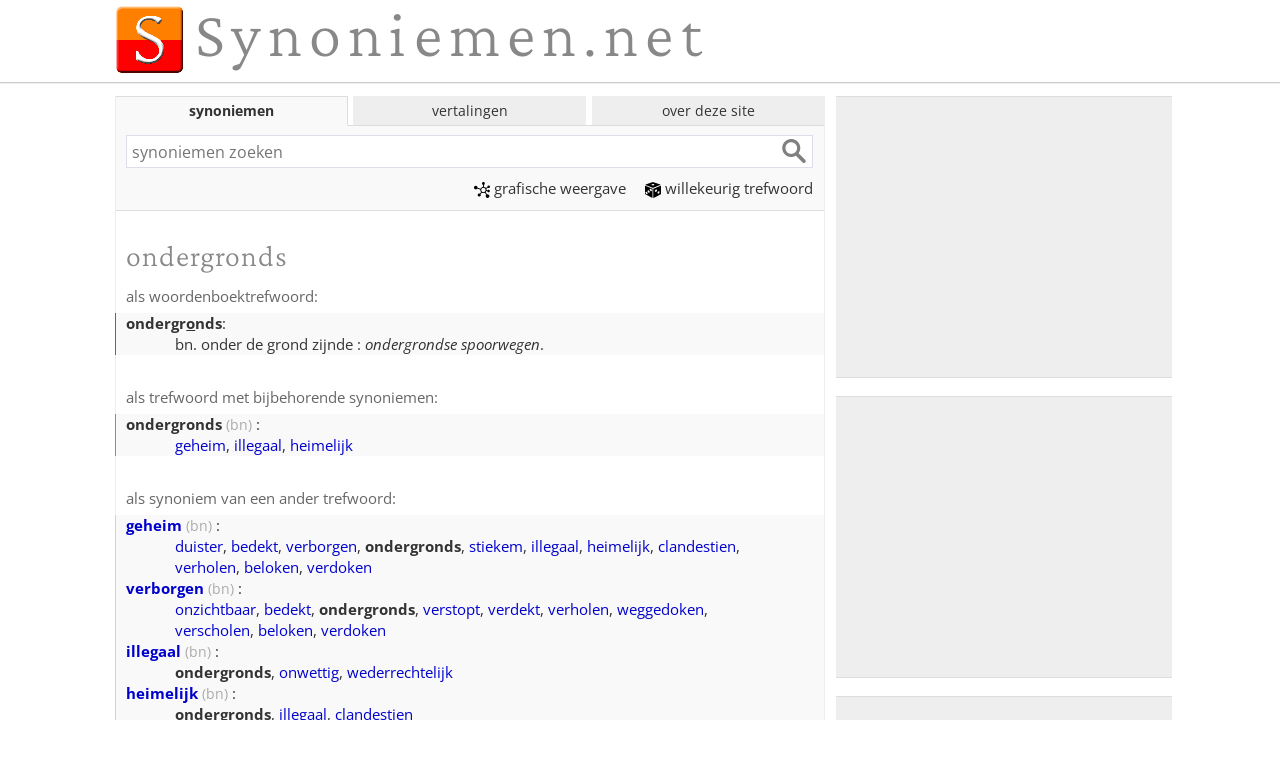

--- FILE ---
content_type: text/html; charset=utf-8
request_url: https://www.google.com/recaptcha/api2/aframe
body_size: 267
content:
<!DOCTYPE HTML><html><head><meta http-equiv="content-type" content="text/html; charset=UTF-8"></head><body><script nonce="G0r0K7rVsM87NB5gLf0J-w">/** Anti-fraud and anti-abuse applications only. See google.com/recaptcha */ try{var clients={'sodar':'https://pagead2.googlesyndication.com/pagead/sodar?'};window.addEventListener("message",function(a){try{if(a.source===window.parent){var b=JSON.parse(a.data);var c=clients[b['id']];if(c){var d=document.createElement('img');d.src=c+b['params']+'&rc='+(localStorage.getItem("rc::a")?sessionStorage.getItem("rc::b"):"");window.document.body.appendChild(d);sessionStorage.setItem("rc::e",parseInt(sessionStorage.getItem("rc::e")||0)+1);localStorage.setItem("rc::h",'1767114189223');}}}catch(b){}});window.parent.postMessage("_grecaptcha_ready", "*");}catch(b){}</script></body></html>